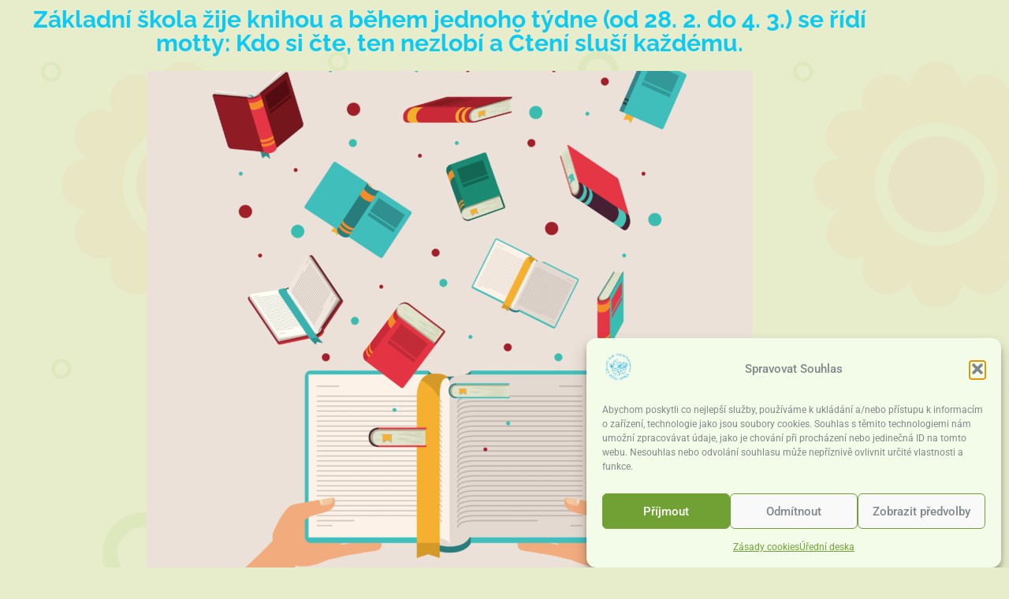

--- FILE ---
content_type: text/css
request_url: https://zsams-ropice.cz/wp-content/uploads/elementor/css/post-5063.css?ver=1767727835
body_size: 592
content:
.elementor-kit-5063{--e-global-color-primary:#0DCAF2;--e-global-color-secondary:#565656;--e-global-color-text:#7B8C93;--e-global-color-accent:#8BBF40;--e-global-color-35e24c08:#FFAF7A;--e-global-color-68f035b2:#FFCB00;--e-global-color-5fadf560:#EA8E88;--e-global-color-5c73de87:#8FD926;--e-global-color-6e3bdc20:#001DFF;--e-global-color-c855b96:#FF0000;--e-global-color-6d045565:#3B6400;--e-global-color-4ced6bc0:#BF1E1E;--e-global-color-5c1beb08:#F9F9F6;--e-global-color-093fb97:#FFCC0029;--e-global-color-b88692e:#71A12C;--e-global-typography-primary-font-family:"Raleway";--e-global-typography-primary-font-size:30px;--e-global-typography-primary-font-weight:bold;--e-global-typography-secondary-font-family:"Raleway";--e-global-typography-secondary-font-weight:400;--e-global-typography-text-font-family:"Roboto";--e-global-typography-text-font-size:15px;--e-global-typography-text-font-weight:500;--e-global-typography-accent-font-family:"Roboto";--e-global-typography-accent-font-weight:400;background-color:#E7EDCB;background-image:url("https://zsams-ropice.cz/wp-content/uploads/2018/05/cropped-podklad-04.png");--e-page-transition-entrance-animation:e-page-transition-fade-out;--e-page-transition-exit-animation:e-page-transition-fade-in;--e-page-transition-animation-duration:1500ms;--e-preloader-animation-duration:1500ms;--e-preloader-delay:0ms;--e-preloader-max-width:20%;--e-preloader-opacity:0.3;}.elementor-kit-5063 e-page-transition{background-color:var( --e-global-color-6d045565 );}.elementor-section.elementor-section-boxed > .elementor-container{max-width:1140px;}.e-con{--container-max-width:1140px;}{}h1.entry-title{display:var(--page-title-display);}.elementor-lightbox{--lightbox-ui-color:#0dcaf2;}@media(min-width:2400px){.elementor-kit-5063{--e-global-typography-text-font-size:15px;}}@media(max-width:1366px){.elementor-kit-5063{--e-global-typography-primary-font-size:30px;--e-global-typography-text-font-size:15px;}}@media(max-width:1200px){.elementor-kit-5063{--e-global-typography-primary-font-size:30px;--e-global-typography-text-font-size:15px;--e-preloader-max-width:25%;}}@media(max-width:1024px){.elementor-kit-5063{--e-global-typography-primary-font-size:30px;--e-global-typography-text-font-size:15px;}.elementor-section.elementor-section-boxed > .elementor-container{max-width:1024px;}.e-con{--container-max-width:1024px;}}@media(max-width:880px){.elementor-kit-5063{--e-global-typography-primary-font-size:25px;--e-global-typography-text-font-size:13px;}}@media(max-width:767px){.elementor-kit-5063{--e-global-typography-primary-font-size:25px;--e-global-typography-text-font-size:13px;--e-preloader-max-width:40%;}.elementor-section.elementor-section-boxed > .elementor-container{max-width:767px;}.e-con{--container-max-width:767px;}}

--- FILE ---
content_type: text/css
request_url: https://zsams-ropice.cz/wp-content/uploads/elementor/css/post-15062.css?ver=1767727835
body_size: 2881
content:
.elementor-widget-container.premium-cursor-ftext .premium-global-cursor-{{ID}} .premium-cursor-follow-text{font-family:var( --e-global-typography-primary-font-family ), Sans-serif;font-size:var( --e-global-typography-primary-font-size );font-weight:var( --e-global-typography-primary-font-weight );}.elementor-widget-container .premium-global-cursor-{{ID}}{color:var( --e-global-color-primary );fill:var( --e-global-color-primary );}.elementor-widget-container .premium-global-badge-{{ID}} .premium-badge-text{color:var( --e-global-color-secondary );}.elementor-widget-container:not(.premium-gbadge-custom) .premium-global-badge-{{ID}} .premium-badge-container, .elementor-widget-container.premium-gbadge-custom .premium-global-badge-{{ID}} .premium-badge-container{background-color:var( --e-global-color-primary );}.elementor-widget-container .premium-global-badge-{{ID}} .premium-badge-icon{color:var( --e-global-color-secondary );fill:var( --e-global-color-secondary );}.elementor-15062 .elementor-element.elementor-element-2e7eb27{--display:flex;--flex-direction:row;--container-widget-width:calc( ( 1 - var( --container-widget-flex-grow ) ) * 100% );--container-widget-height:100%;--container-widget-flex-grow:1;--container-widget-align-self:stretch;--flex-wrap-mobile:wrap;--align-items:stretch;--gap:0px 0px;--row-gap:0px;--column-gap:0px;--padding-top:0px;--padding-bottom:0px;--padding-left:0px;--padding-right:0px;--z-index:999;}.elementor-15062 .elementor-element.elementor-element-2e7eb27:not(.elementor-motion-effects-element-type-background), .elementor-15062 .elementor-element.elementor-element-2e7eb27 > .elementor-motion-effects-container > .elementor-motion-effects-layer{background-color:#0dcaf2;}.elementor-15062 .elementor-element.elementor-element-cbd099f{--display:flex;}.elementor-widget-icon-list.premium-cursor-ftext .premium-global-cursor-{{ID}} .premium-cursor-follow-text{font-family:var( --e-global-typography-primary-font-family ), Sans-serif;font-size:var( --e-global-typography-primary-font-size );font-weight:var( --e-global-typography-primary-font-weight );}.elementor-widget-icon-list .premium-global-cursor-{{ID}}{color:var( --e-global-color-primary );fill:var( --e-global-color-primary );}.elementor-widget-icon-list .premium-global-badge-{{ID}} .premium-badge-text{color:var( --e-global-color-secondary );}.elementor-widget-icon-list:not(.premium-gbadge-custom) .premium-global-badge-{{ID}} .premium-badge-container, .elementor-widget-icon-list.premium-gbadge-custom .premium-global-badge-{{ID}} .premium-badge-container{background-color:var( --e-global-color-primary );}.elementor-widget-icon-list .premium-global-badge-{{ID}} .premium-badge-icon{color:var( --e-global-color-secondary );fill:var( --e-global-color-secondary );}.elementor-widget-icon-list .elementor-icon-list-item:not(:last-child):after{border-color:var( --e-global-color-text );}.elementor-widget-icon-list .elementor-icon-list-icon i{color:var( --e-global-color-primary );}.elementor-widget-icon-list .elementor-icon-list-icon svg{fill:var( --e-global-color-primary );}.elementor-widget-icon-list .elementor-icon-list-item > .elementor-icon-list-text, .elementor-widget-icon-list .elementor-icon-list-item > a{font-family:var( --e-global-typography-text-font-family ), Sans-serif;font-size:var( --e-global-typography-text-font-size );font-weight:var( --e-global-typography-text-font-weight );}.elementor-widget-icon-list .elementor-icon-list-text{color:var( --e-global-color-secondary );}.elementor-15062 .elementor-element.elementor-element-1aced9f .elementor-icon-list-items:not(.elementor-inline-items) .elementor-icon-list-item:not(:last-child){padding-block-end:calc(10px/2);}.elementor-15062 .elementor-element.elementor-element-1aced9f .elementor-icon-list-items:not(.elementor-inline-items) .elementor-icon-list-item:not(:first-child){margin-block-start:calc(10px/2);}.elementor-15062 .elementor-element.elementor-element-1aced9f .elementor-icon-list-items.elementor-inline-items .elementor-icon-list-item{margin-inline:calc(10px/2);}.elementor-15062 .elementor-element.elementor-element-1aced9f .elementor-icon-list-items.elementor-inline-items{margin-inline:calc(-10px/2);}.elementor-15062 .elementor-element.elementor-element-1aced9f .elementor-icon-list-items.elementor-inline-items .elementor-icon-list-item:after{inset-inline-end:calc(-10px/2);}.elementor-15062 .elementor-element.elementor-element-1aced9f .elementor-icon-list-icon i{color:#ffffff;transition:color 0.3s;}.elementor-15062 .elementor-element.elementor-element-1aced9f .elementor-icon-list-icon svg{fill:#ffffff;transition:fill 0.3s;}.elementor-15062 .elementor-element.elementor-element-1aced9f{--e-icon-list-icon-size:12px;--icon-vertical-offset:0px;}.elementor-15062 .elementor-element.elementor-element-1aced9f .elementor-icon-list-icon{padding-inline-end:5px;}.elementor-15062 .elementor-element.elementor-element-1aced9f .elementor-icon-list-item > .elementor-icon-list-text, .elementor-15062 .elementor-element.elementor-element-1aced9f .elementor-icon-list-item > a{font-size:12px;}.elementor-15062 .elementor-element.elementor-element-1aced9f .elementor-icon-list-text{color:#ffffff;transition:color 0.3s;}.elementor-15062 .elementor-element.elementor-element-1c10dd4b{--display:flex;--min-height:300px;--flex-direction:column;--container-widget-width:100%;--container-widget-height:initial;--container-widget-flex-grow:0;--container-widget-align-self:initial;--flex-wrap-mobile:wrap;--justify-content:space-between;--overflow:hidden;--padding-top:0px;--padding-bottom:0px;--padding-left:0px;--padding-right:0px;}.elementor-15062 .elementor-element.elementor-element-1c10dd4b:not(.elementor-motion-effects-element-type-background), .elementor-15062 .elementor-element.elementor-element-1c10dd4b > .elementor-motion-effects-container > .elementor-motion-effects-layer{background-color:#0DCAF2;}.elementor-15062 .elementor-element.elementor-element-1c10dd4b > .elementor-shape-bottom .elementor-shape-fill, .elementor-15062 .elementor-element.elementor-element-1c10dd4b > .e-con-inner > .elementor-shape-bottom .elementor-shape-fill{fill:var( --e-global-color-b88692e );}.elementor-15062 .elementor-element.elementor-element-1c10dd4b > .elementor-shape-bottom svg, .elementor-15062 .elementor-element.elementor-element-1c10dd4b > .e-con-inner > .elementor-shape-bottom svg{height:10px;}.elementor-widget-premium-img-layers-addon.premium-cursor-ftext .premium-global-cursor-{{ID}} .premium-cursor-follow-text{font-family:var( --e-global-typography-primary-font-family ), Sans-serif;font-size:var( --e-global-typography-primary-font-size );font-weight:var( --e-global-typography-primary-font-weight );}.elementor-widget-premium-img-layers-addon .premium-global-cursor-{{ID}}{color:var( --e-global-color-primary );fill:var( --e-global-color-primary );}.elementor-widget-premium-img-layers-addon .premium-global-badge-{{ID}} .premium-badge-text{color:var( --e-global-color-secondary );}.elementor-widget-premium-img-layers-addon:not(.premium-gbadge-custom) .premium-global-badge-{{ID}} .premium-badge-container, .elementor-widget-premium-img-layers-addon.premium-gbadge-custom .premium-global-badge-{{ID}} .premium-badge-container{background-color:var( --e-global-color-primary );}.elementor-widget-premium-img-layers-addon .premium-global-badge-{{ID}} .premium-badge-icon{color:var( --e-global-color-secondary );fill:var( --e-global-color-secondary );}.elementor-15062 .elementor-element.elementor-element-6afdb97e .elementor-repeater-item-803167c{left:291px;top:26px;}.elementor-15062 .elementor-element.elementor-element-6afdb97e .elementor-repeater-item-803167c.premium-img-layers-list-item{z-index:1;}.elementor-15062 .elementor-element.elementor-element-6afdb97e .elementor-repeater-item-803167c:not(.premium-svg-drawer):not(.premium-svg-nodraw){width:55%;}.elementor-15062 .elementor-element.elementor-element-6afdb97e .elementor-repeater-item-803167c[class*="premium-svg-"] svg{width:55%;}.elementor-15062 .elementor-element.elementor-element-6afdb97e .elementor-repeater-item-5c5380e{left:104px;top:171px;}.elementor-15062 .elementor-element.elementor-element-6afdb97e .elementor-repeater-item-5c5380e.premium-img-layers-list-item{z-index:3;}.elementor-15062 .elementor-element.elementor-element-6afdb97e .elementor-repeater-item-5c5380e:not(.premium-svg-drawer):not(.premium-svg-nodraw){width:85%;}.elementor-15062 .elementor-element.elementor-element-6afdb97e .elementor-repeater-item-5c5380e[class*="premium-svg-"] svg{width:85%;}.elementor-15062 .elementor-element.elementor-element-6afdb97e .elementor-repeater-item-b37cca3{left:1231px;top:17px;}.elementor-15062 .elementor-element.elementor-element-6afdb97e .elementor-repeater-item-b37cca3.premium-img-layers-list-item{z-index:2;}.elementor-15062 .elementor-element.elementor-element-6afdb97e .elementor-repeater-item-b37cca3:not(.premium-svg-drawer):not(.premium-svg-nodraw){width:9%;}.elementor-15062 .elementor-element.elementor-element-6afdb97e .elementor-repeater-item-b37cca3[class*="premium-svg-"] svg{width:9%;}.elementor-15062 .elementor-element.elementor-element-6afdb97e .elementor-repeater-item-0e724ae{left:125px;top:22px;}.elementor-15062 .elementor-element.elementor-element-6afdb97e .elementor-repeater-item-0e724ae.premium-img-layers-list-item{z-index:2;}.elementor-15062 .elementor-element.elementor-element-6afdb97e .elementor-repeater-item-0e724ae:not(.premium-svg-drawer):not(.premium-svg-nodraw){width:85%;}.elementor-15062 .elementor-element.elementor-element-6afdb97e .elementor-repeater-item-0e724ae[class*="premium-svg-"] svg{width:85%;}.elementor-15062 .elementor-element.elementor-element-6afdb97e .elementor-repeater-item-debc7c8{left:1009px;top:111px;}.elementor-15062 .elementor-element.elementor-element-6afdb97e .elementor-repeater-item-debc7c8.premium-img-layers-list-item{z-index:1;}.elementor-15062 .elementor-element.elementor-element-6afdb97e .elementor-repeater-item-debc7c8:not(.premium-svg-drawer):not(.premium-svg-nodraw){width:12%;}.elementor-15062 .elementor-element.elementor-element-6afdb97e .elementor-repeater-item-debc7c8[class*="premium-svg-"] svg{width:12%;}.elementor-15062 .elementor-element.elementor-element-6afdb97e .elementor-repeater-item-ec6a35b{left:744px;top:124px;}.elementor-15062 .elementor-element.elementor-element-6afdb97e .elementor-repeater-item-ec6a35b.premium-img-layers-list-item{z-index:5;}.elementor-15062 .elementor-element.elementor-element-6afdb97e .elementor-repeater-item-ec6a35b:not(.premium-svg-drawer):not(.premium-svg-nodraw){width:154px;}.elementor-15062 .elementor-element.elementor-element-6afdb97e .elementor-repeater-item-ec6a35b[class*="premium-svg-"] svg{width:154px;}.elementor-15062 .elementor-element.elementor-element-6afdb97e .premium-img-layers-list-wrapper{min-height:300px;overflow:visible;}.elementor-15062 .elementor-element.elementor-element-4beb495{--display:flex;--flex-direction:row;--container-widget-width:calc( ( 1 - var( --container-widget-flex-grow ) ) * 100% );--container-widget-height:100%;--container-widget-flex-grow:1;--container-widget-align-self:stretch;--flex-wrap-mobile:wrap;--align-items:stretch;--gap:0px 0px;--row-gap:0px;--column-gap:0px;border-style:none;--border-style:none;--padding-top:0px;--padding-bottom:0px;--padding-left:60px;--padding-right:60px;--z-index:997;}.elementor-15062 .elementor-element.elementor-element-4beb495:not(.elementor-motion-effects-element-type-background), .elementor-15062 .elementor-element.elementor-element-4beb495 > .elementor-motion-effects-container > .elementor-motion-effects-layer{background-color:var( --e-global-color-accent );}.elementor-15062 .elementor-element.elementor-element-c85e6aa{--display:flex;--padding-top:0px;--padding-bottom:0px;--padding-left:0px;--padding-right:0px;}.elementor-widget-nav-menu.premium-cursor-ftext .premium-global-cursor-{{ID}} .premium-cursor-follow-text{font-family:var( --e-global-typography-primary-font-family ), Sans-serif;font-size:var( --e-global-typography-primary-font-size );font-weight:var( --e-global-typography-primary-font-weight );}.elementor-widget-nav-menu .premium-global-cursor-{{ID}}{color:var( --e-global-color-primary );fill:var( --e-global-color-primary );}.elementor-widget-nav-menu .premium-global-badge-{{ID}} .premium-badge-text{color:var( --e-global-color-secondary );}.elementor-widget-nav-menu:not(.premium-gbadge-custom) .premium-global-badge-{{ID}} .premium-badge-container, .elementor-widget-nav-menu.premium-gbadge-custom .premium-global-badge-{{ID}} .premium-badge-container{background-color:var( --e-global-color-primary );}.elementor-widget-nav-menu .premium-global-badge-{{ID}} .premium-badge-icon{color:var( --e-global-color-secondary );fill:var( --e-global-color-secondary );}.elementor-widget-nav-menu .elementor-nav-menu .elementor-item{font-family:var( --e-global-typography-primary-font-family ), Sans-serif;font-size:var( --e-global-typography-primary-font-size );font-weight:var( --e-global-typography-primary-font-weight );}.elementor-widget-nav-menu .elementor-nav-menu--main .elementor-item{color:var( --e-global-color-text );fill:var( --e-global-color-text );}.elementor-widget-nav-menu .elementor-nav-menu--main .elementor-item:hover,
					.elementor-widget-nav-menu .elementor-nav-menu--main .elementor-item.elementor-item-active,
					.elementor-widget-nav-menu .elementor-nav-menu--main .elementor-item.highlighted,
					.elementor-widget-nav-menu .elementor-nav-menu--main .elementor-item:focus{color:var( --e-global-color-accent );fill:var( --e-global-color-accent );}.elementor-widget-nav-menu .elementor-nav-menu--main:not(.e--pointer-framed) .elementor-item:before,
					.elementor-widget-nav-menu .elementor-nav-menu--main:not(.e--pointer-framed) .elementor-item:after{background-color:var( --e-global-color-accent );}.elementor-widget-nav-menu .e--pointer-framed .elementor-item:before,
					.elementor-widget-nav-menu .e--pointer-framed .elementor-item:after{border-color:var( --e-global-color-accent );}.elementor-widget-nav-menu{--e-nav-menu-divider-color:var( --e-global-color-text );}.elementor-widget-nav-menu .elementor-nav-menu--dropdown .elementor-item, .elementor-widget-nav-menu .elementor-nav-menu--dropdown  .elementor-sub-item{font-family:var( --e-global-typography-accent-font-family ), Sans-serif;font-weight:var( --e-global-typography-accent-font-weight );}.elementor-15062 .elementor-element.elementor-element-832f400 .elementor-menu-toggle{margin:0 auto;background-color:var( --e-global-color-accent );border-width:0px;border-radius:0px;}.elementor-15062 .elementor-element.elementor-element-832f400 .elementor-nav-menu .elementor-item{font-size:15px;font-weight:500;}.elementor-15062 .elementor-element.elementor-element-832f400 .elementor-nav-menu--main .elementor-item{color:#ffffff;fill:#ffffff;padding-left:10px;padding-right:10px;padding-top:20px;padding-bottom:20px;}.elementor-15062 .elementor-element.elementor-element-832f400 .elementor-nav-menu--main .elementor-item:hover,
					.elementor-15062 .elementor-element.elementor-element-832f400 .elementor-nav-menu--main .elementor-item.elementor-item-active,
					.elementor-15062 .elementor-element.elementor-element-832f400 .elementor-nav-menu--main .elementor-item.highlighted,
					.elementor-15062 .elementor-element.elementor-element-832f400 .elementor-nav-menu--main .elementor-item:focus{color:#ffffff;fill:#ffffff;}.elementor-15062 .elementor-element.elementor-element-832f400 .elementor-nav-menu--main:not(.e--pointer-framed) .elementor-item:before,
					.elementor-15062 .elementor-element.elementor-element-832f400 .elementor-nav-menu--main:not(.e--pointer-framed) .elementor-item:after{background-color:var( --e-global-color-68f035b2 );}.elementor-15062 .elementor-element.elementor-element-832f400 .e--pointer-framed .elementor-item:before,
					.elementor-15062 .elementor-element.elementor-element-832f400 .e--pointer-framed .elementor-item:after{border-color:var( --e-global-color-68f035b2 );}.elementor-15062 .elementor-element.elementor-element-832f400 .elementor-nav-menu--main .elementor-item.elementor-item-active{color:var( --e-global-color-5c1beb08 );}.elementor-15062 .elementor-element.elementor-element-832f400 .elementor-nav-menu--main:not(.e--pointer-framed) .elementor-item.elementor-item-active:before,
					.elementor-15062 .elementor-element.elementor-element-832f400 .elementor-nav-menu--main:not(.e--pointer-framed) .elementor-item.elementor-item-active:after{background-color:#ffcb00;}.elementor-15062 .elementor-element.elementor-element-832f400 .e--pointer-framed .elementor-item.elementor-item-active:before,
					.elementor-15062 .elementor-element.elementor-element-832f400 .e--pointer-framed .elementor-item.elementor-item-active:after{border-color:#ffcb00;}.elementor-15062 .elementor-element.elementor-element-832f400 .e--pointer-framed .elementor-item:before{border-width:10px;}.elementor-15062 .elementor-element.elementor-element-832f400 .e--pointer-framed.e--animation-draw .elementor-item:before{border-width:0 0 10px 10px;}.elementor-15062 .elementor-element.elementor-element-832f400 .e--pointer-framed.e--animation-draw .elementor-item:after{border-width:10px 10px 0 0;}.elementor-15062 .elementor-element.elementor-element-832f400 .e--pointer-framed.e--animation-corners .elementor-item:before{border-width:10px 0 0 10px;}.elementor-15062 .elementor-element.elementor-element-832f400 .e--pointer-framed.e--animation-corners .elementor-item:after{border-width:0 10px 10px 0;}.elementor-15062 .elementor-element.elementor-element-832f400 .e--pointer-underline .elementor-item:after,
					 .elementor-15062 .elementor-element.elementor-element-832f400 .e--pointer-overline .elementor-item:before,
					 .elementor-15062 .elementor-element.elementor-element-832f400 .e--pointer-double-line .elementor-item:before,
					 .elementor-15062 .elementor-element.elementor-element-832f400 .e--pointer-double-line .elementor-item:after{height:10px;}.elementor-15062 .elementor-element.elementor-element-832f400 .elementor-nav-menu--dropdown a, .elementor-15062 .elementor-element.elementor-element-832f400 .elementor-menu-toggle{color:#ffffff;fill:#ffffff;}.elementor-15062 .elementor-element.elementor-element-832f400 .elementor-nav-menu--dropdown{background-color:var( --e-global-color-accent );}.elementor-15062 .elementor-element.elementor-element-832f400 .elementor-nav-menu--dropdown a:hover,
					.elementor-15062 .elementor-element.elementor-element-832f400 .elementor-nav-menu--dropdown a:focus,
					.elementor-15062 .elementor-element.elementor-element-832f400 .elementor-nav-menu--dropdown a.elementor-item-active,
					.elementor-15062 .elementor-element.elementor-element-832f400 .elementor-nav-menu--dropdown a.highlighted,
					.elementor-15062 .elementor-element.elementor-element-832f400 .elementor-menu-toggle:hover,
					.elementor-15062 .elementor-element.elementor-element-832f400 .elementor-menu-toggle:focus{color:var( --e-global-color-5c1beb08 );}.elementor-15062 .elementor-element.elementor-element-832f400 .elementor-nav-menu--dropdown a:hover,
					.elementor-15062 .elementor-element.elementor-element-832f400 .elementor-nav-menu--dropdown a:focus,
					.elementor-15062 .elementor-element.elementor-element-832f400 .elementor-nav-menu--dropdown a.elementor-item-active,
					.elementor-15062 .elementor-element.elementor-element-832f400 .elementor-nav-menu--dropdown a.highlighted{background-color:#0dcaf2;}.elementor-15062 .elementor-element.elementor-element-832f400 .elementor-nav-menu--dropdown a.elementor-item-active{color:var( --e-global-color-5c1beb08 );background-color:var( --e-global-color-primary );}.elementor-15062 .elementor-element.elementor-element-832f400 .elementor-nav-menu--dropdown .elementor-item, .elementor-15062 .elementor-element.elementor-element-832f400 .elementor-nav-menu--dropdown  .elementor-sub-item{font-size:15px;}.elementor-15062 .elementor-element.elementor-element-832f400 .elementor-nav-menu--dropdown li:not(:last-child){border-style:solid;border-color:#ffffff;border-bottom-width:1px;}.elementor-15062 .elementor-element.elementor-element-832f400 div.elementor-menu-toggle{color:var( --e-global-color-5c1beb08 );}.elementor-15062 .elementor-element.elementor-element-832f400 div.elementor-menu-toggle svg{fill:var( --e-global-color-5c1beb08 );}.elementor-15062 .elementor-element.elementor-element-832f400 div.elementor-menu-toggle:hover, .elementor-15062 .elementor-element.elementor-element-832f400 div.elementor-menu-toggle:focus{color:#0dcaf2;}.elementor-15062 .elementor-element.elementor-element-832f400 div.elementor-menu-toggle:hover svg, .elementor-15062 .elementor-element.elementor-element-832f400 div.elementor-menu-toggle:focus svg{fill:#0dcaf2;}.elementor-15062 .elementor-element.elementor-element-832f400 .elementor-menu-toggle:hover, .elementor-15062 .elementor-element.elementor-element-832f400 .elementor-menu-toggle:focus{background-color:#ffffff;}.elementor-15062 .elementor-element.elementor-element-832f400{--nav-menu-icon-size:25px;}.elementor-15062:not(.elementor-motion-effects-element-type-background), .elementor-15062 > .elementor-motion-effects-container > .elementor-motion-effects-layer{background-color:var( --e-global-color-secondary );}.elementor-theme-builder-content-area{height:400px;}.elementor-location-header:before, .elementor-location-footer:before{content:"";display:table;clear:both;}@media(min-width:768px){.elementor-15062 .elementor-element.elementor-element-1c10dd4b{--width:100%;}}@media(max-width:1024px) and (min-width:768px){.elementor-15062 .elementor-element.elementor-element-cbd099f{--width:100%;}}@media(min-width:2400px){.elementor-widget-container.premium-cursor-ftext .premium-global-cursor-{{ID}} .premium-cursor-follow-text{font-size:var( --e-global-typography-primary-font-size );}.elementor-widget-icon-list.premium-cursor-ftext .premium-global-cursor-{{ID}} .premium-cursor-follow-text{font-size:var( --e-global-typography-primary-font-size );}.elementor-widget-icon-list .elementor-icon-list-item > .elementor-icon-list-text, .elementor-widget-icon-list .elementor-icon-list-item > a{font-size:var( --e-global-typography-text-font-size );}.elementor-widget-premium-img-layers-addon.premium-cursor-ftext .premium-global-cursor-{{ID}} .premium-cursor-follow-text{font-size:var( --e-global-typography-primary-font-size );}.elementor-15062 .elementor-element.elementor-element-6afdb97e .elementor-repeater-item-803167c{left:556px;top:3px;}.elementor-15062 .elementor-element.elementor-element-6afdb97e .elementor-repeater-item-5c5380e{left:175px;top:153px;}.elementor-15062 .elementor-element.elementor-element-6afdb97e .elementor-repeater-item-b37cca3{left:1824px;top:36px;}.elementor-15062 .elementor-element.elementor-element-6afdb97e .elementor-repeater-item-b37cca3:not(.premium-svg-drawer):not(.premium-svg-nodraw){width:145px;}.elementor-15062 .elementor-element.elementor-element-6afdb97e .elementor-repeater-item-b37cca3[class*="premium-svg-"] svg{width:145px;}.elementor-15062 .elementor-element.elementor-element-6afdb97e .elementor-repeater-item-0e724ae{left:409px;top:10px;}.elementor-15062 .elementor-element.elementor-element-6afdb97e .elementor-repeater-item-0e724ae:not(.premium-svg-drawer):not(.premium-svg-nodraw){width:69%;}.elementor-15062 .elementor-element.elementor-element-6afdb97e .elementor-repeater-item-0e724ae[class*="premium-svg-"] svg{width:69%;}.elementor-15062 .elementor-element.elementor-element-6afdb97e .elementor-repeater-item-debc7c8{left:1499px;top:119px;}.elementor-15062 .elementor-element.elementor-element-6afdb97e .elementor-repeater-item-debc7c8:not(.premium-svg-drawer):not(.premium-svg-nodraw){width:9%;}.elementor-15062 .elementor-element.elementor-element-6afdb97e .elementor-repeater-item-debc7c8[class*="premium-svg-"] svg{width:9%;}.elementor-15062 .elementor-element.elementor-element-6afdb97e .elementor-repeater-item-ec6a35b{left:1082px;top:123px;}.elementor-widget-nav-menu.premium-cursor-ftext .premium-global-cursor-{{ID}} .premium-cursor-follow-text{font-size:var( --e-global-typography-primary-font-size );}.elementor-widget-nav-menu .elementor-nav-menu .elementor-item{font-size:var( --e-global-typography-primary-font-size );}}@media(max-width:1366px){.elementor-widget-container.premium-cursor-ftext .premium-global-cursor-{{ID}} .premium-cursor-follow-text{font-size:var( --e-global-typography-primary-font-size );}.elementor-widget-icon-list.premium-cursor-ftext .premium-global-cursor-{{ID}} .premium-cursor-follow-text{font-size:var( --e-global-typography-primary-font-size );}.elementor-widget-icon-list .elementor-icon-list-item > .elementor-icon-list-text, .elementor-widget-icon-list .elementor-icon-list-item > a{font-size:var( --e-global-typography-text-font-size );}.elementor-widget-premium-img-layers-addon.premium-cursor-ftext .premium-global-cursor-{{ID}} .premium-cursor-follow-text{font-size:var( --e-global-typography-primary-font-size );}.elementor-15062 .elementor-element.elementor-element-6afdb97e .elementor-repeater-item-803167c{left:215px;top:67px;}.elementor-15062 .elementor-element.elementor-element-6afdb97e .elementor-repeater-item-803167c:not(.premium-svg-drawer):not(.premium-svg-nodraw){width:55%;}.elementor-15062 .elementor-element.elementor-element-6afdb97e .elementor-repeater-item-803167c[class*="premium-svg-"] svg{width:55%;}.elementor-15062 .elementor-element.elementor-element-6afdb97e .elementor-repeater-item-5c5380e{left:106px;top:198px;}.elementor-15062 .elementor-element.elementor-element-6afdb97e .elementor-repeater-item-b37cca3{left:992px;top:62px;}.elementor-15062 .elementor-element.elementor-element-6afdb97e .elementor-repeater-item-0e724ae{left:130px;top:49px;}.elementor-15062 .elementor-element.elementor-element-6afdb97e .elementor-repeater-item-debc7c8{left:756px;top:159px;}.elementor-15062 .elementor-element.elementor-element-6afdb97e .elementor-repeater-item-ec6a35b{left:521px;top:121px;}.elementor-widget-nav-menu.premium-cursor-ftext .premium-global-cursor-{{ID}} .premium-cursor-follow-text{font-size:var( --e-global-typography-primary-font-size );}.elementor-widget-nav-menu .elementor-nav-menu .elementor-item{font-size:var( --e-global-typography-primary-font-size );}}@media(max-width:1200px){.elementor-15062 .elementor-element.elementor-element-6afdb97e .elementor-repeater-item-803167c{left:133px;top:59px;}.elementor-15062 .elementor-element.elementor-element-6afdb97e .elementor-repeater-item-803167c:not(.premium-svg-drawer):not(.premium-svg-nodraw){width:683px;}.elementor-15062 .elementor-element.elementor-element-6afdb97e .elementor-repeater-item-803167c[class*="premium-svg-"] svg{width:683px;}.elementor-15062 .elementor-element.elementor-element-6afdb97e .elementor-repeater-item-5c5380e{left:49px;top:190px;}.elementor-15062 .elementor-element.elementor-element-6afdb97e .elementor-repeater-item-5c5380e:not(.premium-svg-drawer):not(.premium-svg-nodraw){width:1000px;}.elementor-15062 .elementor-element.elementor-element-6afdb97e .elementor-repeater-item-5c5380e[class*="premium-svg-"] svg{width:1000px;}.elementor-15062 .elementor-element.elementor-element-6afdb97e .elementor-repeater-item-b37cca3{left:807px;top:45px;}.elementor-15062 .elementor-element.elementor-element-6afdb97e .elementor-repeater-item-b37cca3:not(.premium-svg-drawer):not(.premium-svg-nodraw){width:130px;}.elementor-15062 .elementor-element.elementor-element-6afdb97e .elementor-repeater-item-b37cca3[class*="premium-svg-"] svg{width:130px;}.elementor-15062 .elementor-element.elementor-element-6afdb97e .elementor-repeater-item-0e724ae{left:8px;top:42px;}.elementor-15062 .elementor-element.elementor-element-6afdb97e .elementor-repeater-item-0e724ae:not(.premium-svg-drawer):not(.premium-svg-nodraw){width:1000px;}.elementor-15062 .elementor-element.elementor-element-6afdb97e .elementor-repeater-item-0e724ae[class*="premium-svg-"] svg{width:1000px;}.elementor-15062 .elementor-element.elementor-element-6afdb97e .elementor-repeater-item-debc7c8{left:692px;top:148px;}.elementor-15062 .elementor-element.elementor-element-6afdb97e .elementor-repeater-item-debc7c8:not(.premium-svg-drawer):not(.premium-svg-nodraw){width:145px;}.elementor-15062 .elementor-element.elementor-element-6afdb97e .elementor-repeater-item-debc7c8[class*="premium-svg-"] svg{width:145px;}.elementor-15062 .elementor-element.elementor-element-6afdb97e .elementor-repeater-item-ec6a35b{left:449px;top:112px;}.elementor-15062 .elementor-element.elementor-element-c85e6aa{--padding-top:10px;--padding-bottom:10px;--padding-left:0px;--padding-right:0px;}.elementor-15062 .elementor-element.elementor-element-832f400 .elementor-nav-menu--main > .elementor-nav-menu > li > .elementor-nav-menu--dropdown, .elementor-15062 .elementor-element.elementor-element-832f400 .elementor-nav-menu__container.elementor-nav-menu--dropdown{margin-top:10px !important;}}@media(max-width:1024px){.elementor-widget-container.premium-cursor-ftext .premium-global-cursor-{{ID}} .premium-cursor-follow-text{font-size:var( --e-global-typography-primary-font-size );}.elementor-15062 .elementor-element.elementor-element-2e7eb27{--padding-top:10px;--padding-bottom:10px;--padding-left:20px;--padding-right:20px;}.elementor-widget-icon-list.premium-cursor-ftext .premium-global-cursor-{{ID}} .premium-cursor-follow-text{font-size:var( --e-global-typography-primary-font-size );}.elementor-widget-icon-list .elementor-icon-list-item > .elementor-icon-list-text, .elementor-widget-icon-list .elementor-icon-list-item > a{font-size:var( --e-global-typography-text-font-size );}.elementor-15062 .elementor-element.elementor-element-1aced9f .elementor-icon-list-items:not(.elementor-inline-items) .elementor-icon-list-item:not(:last-child){padding-block-end:calc(10px/2);}.elementor-15062 .elementor-element.elementor-element-1aced9f .elementor-icon-list-items:not(.elementor-inline-items) .elementor-icon-list-item:not(:first-child){margin-block-start:calc(10px/2);}.elementor-15062 .elementor-element.elementor-element-1aced9f .elementor-icon-list-items.elementor-inline-items .elementor-icon-list-item{margin-inline:calc(10px/2);}.elementor-15062 .elementor-element.elementor-element-1aced9f .elementor-icon-list-items.elementor-inline-items{margin-inline:calc(-10px/2);}.elementor-15062 .elementor-element.elementor-element-1aced9f .elementor-icon-list-items.elementor-inline-items .elementor-icon-list-item:after{inset-inline-end:calc(-10px/2);}.elementor-widget-premium-img-layers-addon.premium-cursor-ftext .premium-global-cursor-{{ID}} .premium-cursor-follow-text{font-size:var( --e-global-typography-primary-font-size );}.elementor-15062 .elementor-element.elementor-element-6afdb97e .elementor-repeater-item-803167c{left:76px;top:69px;}.elementor-15062 .elementor-element.elementor-element-6afdb97e .elementor-repeater-item-803167c:not(.premium-svg-drawer):not(.premium-svg-nodraw){width:614px;}.elementor-15062 .elementor-element.elementor-element-6afdb97e .elementor-repeater-item-803167c[class*="premium-svg-"] svg{width:614px;}.elementor-15062 .elementor-element.elementor-element-6afdb97e .elementor-repeater-item-5c5380e{left:-1px;top:198px;}.elementor-15062 .elementor-element.elementor-element-6afdb97e .elementor-repeater-item-5c5380e:not(.premium-svg-drawer):not(.premium-svg-nodraw){width:1000px;}.elementor-15062 .elementor-element.elementor-element-6afdb97e .elementor-repeater-item-5c5380e[class*="premium-svg-"] svg{width:1000px;}.elementor-15062 .elementor-element.elementor-element-6afdb97e .elementor-repeater-item-b37cca3{left:699px;top:53px;}.elementor-15062 .elementor-element.elementor-element-6afdb97e .elementor-repeater-item-b37cca3:not(.premium-svg-drawer):not(.premium-svg-nodraw){width:123px;}.elementor-15062 .elementor-element.elementor-element-6afdb97e .elementor-repeater-item-b37cca3[class*="premium-svg-"] svg{width:123px;}.elementor-15062 .elementor-element.elementor-element-6afdb97e .elementor-repeater-item-0e724ae{left:-15px;top:39px;}.elementor-15062 .elementor-element.elementor-element-6afdb97e .elementor-repeater-item-0e724ae:not(.premium-svg-drawer):not(.premium-svg-nodraw){width:1000px;}.elementor-15062 .elementor-element.elementor-element-6afdb97e .elementor-repeater-item-0e724ae[class*="premium-svg-"] svg{width:1000px;}.elementor-15062 .elementor-element.elementor-element-6afdb97e .elementor-repeater-item-debc7c8{left:569px;top:136px;}.elementor-15062 .elementor-element.elementor-element-6afdb97e .elementor-repeater-item-debc7c8:not(.premium-svg-drawer):not(.premium-svg-nodraw){width:164px;}.elementor-15062 .elementor-element.elementor-element-6afdb97e .elementor-repeater-item-debc7c8[class*="premium-svg-"] svg{width:164px;}.elementor-15062 .elementor-element.elementor-element-6afdb97e .elementor-repeater-item-ec6a35b{left:358px;top:112px;}.elementor-15062 .elementor-element.elementor-element-4beb495{--padding-top:10px;--padding-bottom:10px;--padding-left:20px;--padding-right:20px;}.elementor-widget-nav-menu.premium-cursor-ftext .premium-global-cursor-{{ID}} .premium-cursor-follow-text{font-size:var( --e-global-typography-primary-font-size );}.elementor-widget-nav-menu .elementor-nav-menu .elementor-item{font-size:var( --e-global-typography-primary-font-size );}.elementor-15062 .elementor-element.elementor-element-832f400{--nav-menu-icon-size:25px;}.elementor-15062 .elementor-element.elementor-element-832f400 .elementor-menu-toggle{border-width:1px;}}@media(max-width:880px){.elementor-15062 .elementor-element.elementor-element-6afdb97e .elementor-repeater-item-803167c{left:9px;top:67px;}.elementor-15062 .elementor-element.elementor-element-6afdb97e .elementor-repeater-item-803167c:not(.premium-svg-drawer):not(.premium-svg-nodraw){width:614px;}.elementor-15062 .elementor-element.elementor-element-6afdb97e .elementor-repeater-item-803167c[class*="premium-svg-"] svg{width:614px;}.elementor-15062 .elementor-element.elementor-element-6afdb97e .elementor-repeater-item-5c5380e{left:-169px;top:190px;}.elementor-15062 .elementor-element.elementor-element-6afdb97e .elementor-repeater-item-5c5380e:not(.premium-svg-drawer):not(.premium-svg-nodraw){width:1000px;}.elementor-15062 .elementor-element.elementor-element-6afdb97e .elementor-repeater-item-5c5380e[class*="premium-svg-"] svg{width:1000px;}.elementor-15062 .elementor-element.elementor-element-6afdb97e .elementor-repeater-item-b37cca3{left:596px;top:47px;}.elementor-15062 .elementor-element.elementor-element-6afdb97e .elementor-repeater-item-b37cca3:not(.premium-svg-drawer):not(.premium-svg-nodraw){width:122px;}.elementor-15062 .elementor-element.elementor-element-6afdb97e .elementor-repeater-item-b37cca3[class*="premium-svg-"] svg{width:122px;}.elementor-15062 .elementor-element.elementor-element-6afdb97e .elementor-repeater-item-0e724ae{left:-111px;top:47px;}.elementor-15062 .elementor-element.elementor-element-6afdb97e .elementor-repeater-item-0e724ae:not(.premium-svg-drawer):not(.premium-svg-nodraw){width:1000px;}.elementor-15062 .elementor-element.elementor-element-6afdb97e .elementor-repeater-item-0e724ae[class*="premium-svg-"] svg{width:1000px;}.elementor-15062 .elementor-element.elementor-element-6afdb97e .elementor-repeater-item-debc7c8{left:479px;top:146px;}.elementor-15062 .elementor-element.elementor-element-6afdb97e .elementor-repeater-item-debc7c8:not(.premium-svg-drawer):not(.premium-svg-nodraw){width:144px;}.elementor-15062 .elementor-element.elementor-element-6afdb97e .elementor-repeater-item-debc7c8[class*="premium-svg-"] svg{width:144px;}.elementor-15062 .elementor-element.elementor-element-6afdb97e .elementor-repeater-item-ec6a35b{left:301px;top:112px;}}@media(max-width:767px){.elementor-widget-container.premium-cursor-ftext .premium-global-cursor-{{ID}} .premium-cursor-follow-text{font-size:var( --e-global-typography-primary-font-size );}.elementor-15062 .elementor-element.elementor-element-2e7eb27{--padding-top:0px;--padding-bottom:0px;--padding-left:20px;--padding-right:20px;}.elementor-15062 .elementor-element.elementor-element-cbd099f{--width:100%;}.elementor-widget-icon-list.premium-cursor-ftext .premium-global-cursor-{{ID}} .premium-cursor-follow-text{font-size:var( --e-global-typography-primary-font-size );}.elementor-widget-icon-list .elementor-icon-list-item > .elementor-icon-list-text, .elementor-widget-icon-list .elementor-icon-list-item > a{font-size:var( --e-global-typography-text-font-size );}.elementor-15062 .elementor-element.elementor-element-1aced9f .elementor-icon-list-items:not(.elementor-inline-items) .elementor-icon-list-item:not(:last-child){padding-block-end:calc(10px/2);}.elementor-15062 .elementor-element.elementor-element-1aced9f .elementor-icon-list-items:not(.elementor-inline-items) .elementor-icon-list-item:not(:first-child){margin-block-start:calc(10px/2);}.elementor-15062 .elementor-element.elementor-element-1aced9f .elementor-icon-list-items.elementor-inline-items .elementor-icon-list-item{margin-inline:calc(10px/2);}.elementor-15062 .elementor-element.elementor-element-1aced9f .elementor-icon-list-items.elementor-inline-items{margin-inline:calc(-10px/2);}.elementor-15062 .elementor-element.elementor-element-1aced9f .elementor-icon-list-items.elementor-inline-items .elementor-icon-list-item:after{inset-inline-end:calc(-10px/2);}.elementor-15062 .elementor-element.elementor-element-1aced9f .elementor-icon-list-item > .elementor-icon-list-text, .elementor-15062 .elementor-element.elementor-element-1aced9f .elementor-icon-list-item > a{line-height:2em;}.elementor-widget-premium-img-layers-addon.premium-cursor-ftext .premium-global-cursor-{{ID}} .premium-cursor-follow-text{font-size:var( --e-global-typography-primary-font-size );}.elementor-15062 .elementor-element.elementor-element-6afdb97e .elementor-repeater-item-803167c{left:-53px;top:119px;}.elementor-15062 .elementor-element.elementor-element-6afdb97e .elementor-repeater-item-803167c:not(.premium-svg-drawer):not(.premium-svg-nodraw){width:493px;}.elementor-15062 .elementor-element.elementor-element-6afdb97e .elementor-repeater-item-803167c[class*="premium-svg-"] svg{width:493px;}.elementor-15062 .elementor-element.elementor-element-6afdb97e .elementor-repeater-item-5c5380e{left:-372px;top:214px;}.elementor-15062 .elementor-element.elementor-element-6afdb97e .elementor-repeater-item-5c5380e:not(.premium-svg-drawer):not(.premium-svg-nodraw){width:880px;}.elementor-15062 .elementor-element.elementor-element-6afdb97e .elementor-repeater-item-5c5380e[class*="premium-svg-"] svg{width:880px;}.elementor-15062 .elementor-element.elementor-element-6afdb97e .elementor-repeater-item-b37cca3{left:255px;top:29px;}.elementor-15062 .elementor-element.elementor-element-6afdb97e .elementor-repeater-item-b37cca3:not(.premium-svg-drawer):not(.premium-svg-nodraw){width:69px;}.elementor-15062 .elementor-element.elementor-element-6afdb97e .elementor-repeater-item-b37cca3[class*="premium-svg-"] svg{width:69px;}.elementor-15062 .elementor-element.elementor-element-6afdb97e .elementor-repeater-item-0e724ae{left:6px;top:59px;}.elementor-15062 .elementor-element.elementor-element-6afdb97e .elementor-repeater-item-0e724ae:not(.premium-svg-drawer):not(.premium-svg-nodraw){width:777px;}.elementor-15062 .elementor-element.elementor-element-6afdb97e .elementor-repeater-item-0e724ae[class*="premium-svg-"] svg{width:777px;}.elementor-15062 .elementor-element.elementor-element-6afdb97e .elementor-repeater-item-debc7c8{left:187px;top:172px;}.elementor-15062 .elementor-element.elementor-element-6afdb97e .elementor-repeater-item-debc7c8:not(.premium-svg-drawer):not(.premium-svg-nodraw){width:132px;}.elementor-15062 .elementor-element.elementor-element-6afdb97e .elementor-repeater-item-debc7c8[class*="premium-svg-"] svg{width:132px;}.elementor-15062 .elementor-element.elementor-element-6afdb97e .elementor-repeater-item-ec6a35b{left:102px;top:18px;}.elementor-15062 .elementor-element.elementor-element-4beb495{--padding-top:10px;--padding-bottom:10px;--padding-left:20px;--padding-right:20px;}.elementor-widget-nav-menu.premium-cursor-ftext .premium-global-cursor-{{ID}} .premium-cursor-follow-text{font-size:var( --e-global-typography-primary-font-size );}.elementor-widget-nav-menu .elementor-nav-menu .elementor-item{font-size:var( --e-global-typography-primary-font-size );}.elementor-15062 .elementor-element.elementor-element-832f400{--nav-menu-icon-size:25px;}}

--- FILE ---
content_type: text/css
request_url: https://zsams-ropice.cz/wp-content/uploads/elementor/css/post-173.css?ver=1767727835
body_size: 2319
content:
.elementor-widget-container.premium-cursor-ftext .premium-global-cursor-{{ID}} .premium-cursor-follow-text{font-family:var( --e-global-typography-primary-font-family ), Sans-serif;font-size:var( --e-global-typography-primary-font-size );font-weight:var( --e-global-typography-primary-font-weight );}.elementor-widget-container .premium-global-cursor-{{ID}}{color:var( --e-global-color-primary );fill:var( --e-global-color-primary );}.elementor-widget-container .premium-global-badge-{{ID}} .premium-badge-text{color:var( --e-global-color-secondary );}.elementor-widget-container:not(.premium-gbadge-custom) .premium-global-badge-{{ID}} .premium-badge-container, .elementor-widget-container.premium-gbadge-custom .premium-global-badge-{{ID}} .premium-badge-container{background-color:var( --e-global-color-primary );}.elementor-widget-container .premium-global-badge-{{ID}} .premium-badge-icon{color:var( --e-global-color-secondary );fill:var( --e-global-color-secondary );}.elementor-173 .elementor-element.elementor-element-c07c6af{--display:flex;--min-height:250px;--flex-direction:row;--container-widget-width:calc( ( 1 - var( --container-widget-flex-grow ) ) * 100% );--container-widget-height:100%;--container-widget-flex-grow:1;--container-widget-align-self:stretch;--flex-wrap-mobile:wrap;--justify-content:space-around;--align-items:center;--gap:0px 0px;--row-gap:0px;--column-gap:0px;--flex-wrap:wrap;--overlay-opacity:0.2;--padding-top:20px;--padding-bottom:0px;--padding-left:0px;--padding-right:0px;}.elementor-173 .elementor-element.elementor-element-c07c6af:not(.elementor-motion-effects-element-type-background), .elementor-173 .elementor-element.elementor-element-c07c6af > .elementor-motion-effects-container > .elementor-motion-effects-layer{background-color:var( --e-global-color-accent );}.elementor-173 .elementor-element.elementor-element-c07c6af::before, .elementor-173 .elementor-element.elementor-element-c07c6af > .elementor-background-video-container::before, .elementor-173 .elementor-element.elementor-element-c07c6af > .e-con-inner > .elementor-background-video-container::before, .elementor-173 .elementor-element.elementor-element-c07c6af > .elementor-background-slideshow::before, .elementor-173 .elementor-element.elementor-element-c07c6af > .e-con-inner > .elementor-background-slideshow::before, .elementor-173 .elementor-element.elementor-element-c07c6af > .elementor-motion-effects-container > .elementor-motion-effects-layer::before{--background-overlay:'';}.elementor-173 .elementor-element.elementor-element-205cf3c{--display:flex;--flex-direction:column;--container-widget-width:100%;--container-widget-height:initial;--container-widget-flex-grow:0;--container-widget-align-self:initial;--flex-wrap-mobile:wrap;--padding-top:0px;--padding-bottom:0px;--padding-left:0px;--padding-right:0px;}.elementor-widget-heading.premium-cursor-ftext .premium-global-cursor-{{ID}} .premium-cursor-follow-text{font-family:var( --e-global-typography-primary-font-family ), Sans-serif;font-size:var( --e-global-typography-primary-font-size );font-weight:var( --e-global-typography-primary-font-weight );}.elementor-widget-heading .premium-global-cursor-{{ID}}{color:var( --e-global-color-primary );fill:var( --e-global-color-primary );}.elementor-widget-heading .premium-global-badge-{{ID}} .premium-badge-text{color:var( --e-global-color-secondary );}.elementor-widget-heading:not(.premium-gbadge-custom) .premium-global-badge-{{ID}} .premium-badge-container, .elementor-widget-heading.premium-gbadge-custom .premium-global-badge-{{ID}} .premium-badge-container{background-color:var( --e-global-color-primary );}.elementor-widget-heading .premium-global-badge-{{ID}} .premium-badge-icon{color:var( --e-global-color-secondary );fill:var( --e-global-color-secondary );}.elementor-widget-heading .elementor-heading-title{font-family:var( --e-global-typography-primary-font-family ), Sans-serif;font-size:var( --e-global-typography-primary-font-size );font-weight:var( --e-global-typography-primary-font-weight );color:var( --e-global-color-primary );}.elementor-173 .elementor-element.elementor-element-8dadf07{text-align:center;}.elementor-173 .elementor-element.elementor-element-8dadf07 .elementor-heading-title{font-size:18px;font-weight:500;line-height:1.3em;color:#ffffff;}.elementor-widget-button .elementor-button{background-color:var( --e-global-color-accent );font-family:var( --e-global-typography-accent-font-family ), Sans-serif;font-weight:var( --e-global-typography-accent-font-weight );}.elementor-widget-button.premium-cursor-ftext .premium-global-cursor-{{ID}} .premium-cursor-follow-text{font-family:var( --e-global-typography-primary-font-family ), Sans-serif;font-size:var( --e-global-typography-primary-font-size );font-weight:var( --e-global-typography-primary-font-weight );}.elementor-widget-button .premium-global-cursor-{{ID}}{color:var( --e-global-color-primary );fill:var( --e-global-color-primary );}.elementor-widget-button .premium-global-badge-{{ID}} .premium-badge-text{color:var( --e-global-color-secondary );}.elementor-widget-button:not(.premium-gbadge-custom) .premium-global-badge-{{ID}} .premium-badge-container, .elementor-widget-button.premium-gbadge-custom .premium-global-badge-{{ID}} .premium-badge-container{background-color:var( --e-global-color-primary );}.elementor-widget-button .premium-global-badge-{{ID}} .premium-badge-icon{color:var( --e-global-color-secondary );fill:var( --e-global-color-secondary );}.elementor-173 .elementor-element.elementor-element-9b782e2 .elementor-button{background-color:var( --e-global-color-5fadf560 );font-family:var( --e-global-typography-text-font-family ), Sans-serif;font-size:var( --e-global-typography-text-font-size );font-weight:var( --e-global-typography-text-font-weight );fill:var( --e-global-color-5c1beb08 );color:var( --e-global-color-5c1beb08 );border-radius:0px 0px 0px 0px;}.elementor-173 .elementor-element.elementor-element-9b782e2 .elementor-button:hover, .elementor-173 .elementor-element.elementor-element-9b782e2 .elementor-button:focus{background-color:var( --e-global-color-primary );color:var( --e-global-color-5c1beb08 );}.elementor-173 .elementor-element.elementor-element-9b782e2 > .elementor-widget-container{padding:0px 0px 10px 0px;}.elementor-173 .elementor-element.elementor-element-9b782e2 .elementor-button:hover svg, .elementor-173 .elementor-element.elementor-element-9b782e2 .elementor-button:focus svg{fill:var( --e-global-color-5c1beb08 );}.elementor-173 .elementor-element.elementor-element-e0b2f11{--display:flex;--flex-direction:row;--container-widget-width:initial;--container-widget-height:100%;--container-widget-flex-grow:1;--container-widget-align-self:stretch;--flex-wrap-mobile:wrap;--gap:0px 0px;--row-gap:0px;--column-gap:0px;--margin-top:0px;--margin-bottom:0px;--margin-left:0px;--margin-right:0px;--padding-top:0px;--padding-bottom:0px;--padding-left:0px;--padding-right:0px;}.elementor-173 .elementor-element.elementor-element-88a0443{--display:flex;--min-height:200px;--flex-direction:column;--container-widget-width:calc( ( 1 - var( --container-widget-flex-grow ) ) * 100% );--container-widget-height:initial;--container-widget-flex-grow:0;--container-widget-align-self:initial;--flex-wrap-mobile:wrap;--justify-content:center;--align-items:center;--margin-top:0px;--margin-bottom:0px;--margin-left:0px;--margin-right:0px;--padding-top:25px;--padding-bottom:25px;--padding-left:0px;--padding-right:0px;}.elementor-173 .elementor-element.elementor-element-88a0443:not(.elementor-motion-effects-element-type-background), .elementor-173 .elementor-element.elementor-element-88a0443 > .elementor-motion-effects-container > .elementor-motion-effects-layer{background-color:transparent;background-image:linear-gradient(180deg, #EA8E8800 95%, var( --e-global-color-5fadf560 ) 95%);}.elementor-widget-icon-list.premium-cursor-ftext .premium-global-cursor-{{ID}} .premium-cursor-follow-text{font-family:var( --e-global-typography-primary-font-family ), Sans-serif;font-size:var( --e-global-typography-primary-font-size );font-weight:var( --e-global-typography-primary-font-weight );}.elementor-widget-icon-list .premium-global-cursor-{{ID}}{color:var( --e-global-color-primary );fill:var( --e-global-color-primary );}.elementor-widget-icon-list .premium-global-badge-{{ID}} .premium-badge-text{color:var( --e-global-color-secondary );}.elementor-widget-icon-list:not(.premium-gbadge-custom) .premium-global-badge-{{ID}} .premium-badge-container, .elementor-widget-icon-list.premium-gbadge-custom .premium-global-badge-{{ID}} .premium-badge-container{background-color:var( --e-global-color-primary );}.elementor-widget-icon-list .premium-global-badge-{{ID}} .premium-badge-icon{color:var( --e-global-color-secondary );fill:var( --e-global-color-secondary );}.elementor-widget-icon-list .elementor-icon-list-item:not(:last-child):after{border-color:var( --e-global-color-text );}.elementor-widget-icon-list .elementor-icon-list-icon i{color:var( --e-global-color-primary );}.elementor-widget-icon-list .elementor-icon-list-icon svg{fill:var( --e-global-color-primary );}.elementor-widget-icon-list .elementor-icon-list-item > .elementor-icon-list-text, .elementor-widget-icon-list .elementor-icon-list-item > a{font-family:var( --e-global-typography-text-font-family ), Sans-serif;font-size:var( --e-global-typography-text-font-size );font-weight:var( --e-global-typography-text-font-weight );}.elementor-widget-icon-list .elementor-icon-list-text{color:var( --e-global-color-secondary );}.elementor-173 .elementor-element.elementor-element-8f68eda .elementor-icon-list-items:not(.elementor-inline-items) .elementor-icon-list-item:not(:last-child){padding-block-end:calc(5px/2);}.elementor-173 .elementor-element.elementor-element-8f68eda .elementor-icon-list-items:not(.elementor-inline-items) .elementor-icon-list-item:not(:first-child){margin-block-start:calc(5px/2);}.elementor-173 .elementor-element.elementor-element-8f68eda .elementor-icon-list-items.elementor-inline-items .elementor-icon-list-item{margin-inline:calc(5px/2);}.elementor-173 .elementor-element.elementor-element-8f68eda .elementor-icon-list-items.elementor-inline-items{margin-inline:calc(-5px/2);}.elementor-173 .elementor-element.elementor-element-8f68eda .elementor-icon-list-items.elementor-inline-items .elementor-icon-list-item:after{inset-inline-end:calc(-5px/2);}.elementor-173 .elementor-element.elementor-element-8f68eda .elementor-icon-list-icon i{transition:color 0.3s;}.elementor-173 .elementor-element.elementor-element-8f68eda .elementor-icon-list-icon svg{transition:fill 0.3s;}.elementor-173 .elementor-element.elementor-element-8f68eda{--e-icon-list-icon-size:0px;--icon-vertical-offset:0px;}.elementor-173 .elementor-element.elementor-element-8f68eda .elementor-icon-list-icon{padding-inline-end:0px;}.elementor-173 .elementor-element.elementor-element-8f68eda .elementor-icon-list-item > .elementor-icon-list-text, .elementor-173 .elementor-element.elementor-element-8f68eda .elementor-icon-list-item > a{font-size:14px;}.elementor-173 .elementor-element.elementor-element-8f68eda .elementor-icon-list-text{color:#ffffff;transition:color 0.3s;}.elementor-173 .elementor-element.elementor-element-8f73048{--display:flex;--min-height:200px;--flex-direction:column;--container-widget-width:calc( ( 1 - var( --container-widget-flex-grow ) ) * 100% );--container-widget-height:initial;--container-widget-flex-grow:0;--container-widget-align-self:initial;--flex-wrap-mobile:wrap;--justify-content:center;--align-items:center;--flex-wrap:nowrap;--margin-top:0px;--margin-bottom:0px;--margin-left:0px;--margin-right:0px;--padding-top:25px;--padding-bottom:25px;--padding-left:0px;--padding-right:0px;}.elementor-173 .elementor-element.elementor-element-8f73048:not(.elementor-motion-effects-element-type-background), .elementor-173 .elementor-element.elementor-element-8f73048 > .elementor-motion-effects-container > .elementor-motion-effects-layer{background-color:transparent;background-image:linear-gradient(180deg, #0DCAF200 95%, var( --e-global-color-68f035b2 ) 95%);}.elementor-173 .elementor-element.elementor-element-1d8ef68 > .elementor-widget-container{padding:0px 10px 0px 10px;}.elementor-173 .elementor-element.elementor-element-1d8ef68 .elementor-icon-list-icon i{color:rgba(255,255,255,0.79);transition:color 0.3s;}.elementor-173 .elementor-element.elementor-element-1d8ef68 .elementor-icon-list-icon svg{fill:rgba(255,255,255,0.79);transition:fill 0.3s;}.elementor-173 .elementor-element.elementor-element-1d8ef68{--e-icon-list-icon-size:14px;--icon-vertical-offset:0px;}.elementor-173 .elementor-element.elementor-element-1d8ef68 .elementor-icon-list-item > .elementor-icon-list-text, .elementor-173 .elementor-element.elementor-element-1d8ef68 .elementor-icon-list-item > a{font-size:14px;}.elementor-173 .elementor-element.elementor-element-1d8ef68 .elementor-icon-list-text{color:#ffffff;transition:color 0.3s;}.elementor-173 .elementor-element.elementor-element-4034c88{--display:flex;--min-height:200px;--flex-direction:column;--container-widget-width:calc( ( 1 - var( --container-widget-flex-grow ) ) * 100% );--container-widget-height:initial;--container-widget-flex-grow:0;--container-widget-align-self:initial;--flex-wrap-mobile:wrap;--justify-content:center;--align-items:center;}.elementor-173 .elementor-element.elementor-element-4034c88:not(.elementor-motion-effects-element-type-background), .elementor-173 .elementor-element.elementor-element-4034c88 > .elementor-motion-effects-container > .elementor-motion-effects-layer{background-color:transparent;background-image:linear-gradient(180deg, #FFAF7A00 95%, var( --e-global-color-35e24c08 ) 95%);}.elementor-173 .elementor-element.elementor-element-8defa44 .elementor-icon-list-items:not(.elementor-inline-items) .elementor-icon-list-item:not(:last-child){padding-block-end:calc(5px/2);}.elementor-173 .elementor-element.elementor-element-8defa44 .elementor-icon-list-items:not(.elementor-inline-items) .elementor-icon-list-item:not(:first-child){margin-block-start:calc(5px/2);}.elementor-173 .elementor-element.elementor-element-8defa44 .elementor-icon-list-items.elementor-inline-items .elementor-icon-list-item{margin-inline:calc(5px/2);}.elementor-173 .elementor-element.elementor-element-8defa44 .elementor-icon-list-items.elementor-inline-items{margin-inline:calc(-5px/2);}.elementor-173 .elementor-element.elementor-element-8defa44 .elementor-icon-list-items.elementor-inline-items .elementor-icon-list-item:after{inset-inline-end:calc(-5px/2);}.elementor-173 .elementor-element.elementor-element-8defa44 .elementor-icon-list-icon i{transition:color 0.3s;}.elementor-173 .elementor-element.elementor-element-8defa44 .elementor-icon-list-icon svg{transition:fill 0.3s;}.elementor-173 .elementor-element.elementor-element-8defa44{--e-icon-list-icon-size:0px;--icon-vertical-offset:0px;}.elementor-173 .elementor-element.elementor-element-8defa44 .elementor-icon-list-icon{padding-inline-end:0px;}.elementor-173 .elementor-element.elementor-element-8defa44 .elementor-icon-list-item > .elementor-icon-list-text, .elementor-173 .elementor-element.elementor-element-8defa44 .elementor-icon-list-item > a{font-size:14px;}.elementor-173 .elementor-element.elementor-element-8defa44 .elementor-icon-list-text{color:#ffffff;transition:color 0.3s;}.elementor-widget-section .premium-global-badge-{{ID}} .premium-badge-text{color:var( --e-global-color-secondary );}.elementor-widget-section:not(.premium-gbadge-custom) .premium-global-badge-{{ID}} .premium-badge-container, .elementor-widget-section.premium-gbadge-custom .premium-global-badge-{{ID}} .premium-badge-container{background-color:var( --e-global-color-primary );}.elementor-widget-section .premium-global-badge-{{ID}} .premium-badge-icon{color:var( --e-global-color-secondary );fill:var( --e-global-color-secondary );}.elementor-widget-section.premium-cursor-ftext .premium-global-cursor-{{ID}} .premium-cursor-follow-text{font-family:var( --e-global-typography-primary-font-family ), Sans-serif;font-size:var( --e-global-typography-primary-font-size );font-weight:var( --e-global-typography-primary-font-weight );}.elementor-widget-section .premium-global-cursor-{{ID}}{color:var( --e-global-color-primary );fill:var( --e-global-color-primary );}.elementor-173 .elementor-element.elementor-element-7ae3a360:not(.elementor-motion-effects-element-type-background), .elementor-173 .elementor-element.elementor-element-7ae3a360 > .elementor-motion-effects-container > .elementor-motion-effects-layer{background-color:#0dcaf2;}.elementor-173 .elementor-element.elementor-element-7ae3a360{transition:background 0.3s, border 0.3s, border-radius 0.3s, box-shadow 0.3s;padding:25px 0px 25px 0px;}.elementor-173 .elementor-element.elementor-element-7ae3a360 > .elementor-background-overlay{transition:background 0.3s, border-radius 0.3s, opacity 0.3s;}.elementor-widget-column.premium-cursor-ftext .premium-global-cursor-{{ID}} .premium-cursor-follow-text{font-family:var( --e-global-typography-primary-font-family ), Sans-serif;font-size:var( --e-global-typography-primary-font-size );font-weight:var( --e-global-typography-primary-font-weight );}.elementor-widget-column .premium-global-cursor-{{ID}}{color:var( --e-global-color-primary );fill:var( --e-global-color-primary );}.elementor-widget-column .premium-global-badge-{{ID}} .premium-badge-text{color:var( --e-global-color-secondary );}.elementor-widget-column:not(.premium-gbadge-custom) .premium-global-badge-{{ID}} .premium-badge-container, .elementor-widget-column.premium-gbadge-custom .premium-global-badge-{{ID}} .premium-badge-container{background-color:var( --e-global-color-primary );}.elementor-widget-column .premium-global-badge-{{ID}} .premium-badge-icon{color:var( --e-global-color-secondary );fill:var( --e-global-color-secondary );}.elementor-widget-divider{--divider-color:var( --e-global-color-secondary );}.elementor-widget-divider.premium-cursor-ftext .premium-global-cursor-{{ID}} .premium-cursor-follow-text{font-family:var( --e-global-typography-primary-font-family ), Sans-serif;font-size:var( --e-global-typography-primary-font-size );font-weight:var( --e-global-typography-primary-font-weight );}.elementor-widget-divider .premium-global-cursor-{{ID}}{color:var( --e-global-color-primary );fill:var( --e-global-color-primary );}.elementor-widget-divider .premium-global-badge-{{ID}} .premium-badge-text{color:var( --e-global-color-secondary );}.elementor-widget-divider:not(.premium-gbadge-custom) .premium-global-badge-{{ID}} .premium-badge-container, .elementor-widget-divider.premium-gbadge-custom .premium-global-badge-{{ID}} .premium-badge-container{background-color:var( --e-global-color-primary );}.elementor-widget-divider .premium-global-badge-{{ID}} .premium-badge-icon{color:var( --e-global-color-secondary );fill:var( --e-global-color-secondary );}.elementor-widget-divider .elementor-divider__text{color:var( --e-global-color-secondary );font-family:var( --e-global-typography-secondary-font-family ), Sans-serif;font-weight:var( --e-global-typography-secondary-font-weight );}.elementor-widget-divider.elementor-view-stacked .elementor-icon{background-color:var( --e-global-color-secondary );}.elementor-widget-divider.elementor-view-framed .elementor-icon, .elementor-widget-divider.elementor-view-default .elementor-icon{color:var( --e-global-color-secondary );border-color:var( --e-global-color-secondary );}.elementor-widget-divider.elementor-view-framed .elementor-icon, .elementor-widget-divider.elementor-view-default .elementor-icon svg{fill:var( --e-global-color-secondary );}.elementor-173 .elementor-element.elementor-element-54811c20{--divider-border-style:solid;--divider-color:rgba(255,255,255,0.79);--divider-border-width:1px;}.elementor-173 .elementor-element.elementor-element-54811c20 .elementor-divider-separator{width:100%;}.elementor-173 .elementor-element.elementor-element-54811c20 .elementor-divider{padding-block-start:15px;padding-block-end:15px;}.elementor-173 .elementor-element.elementor-element-13af817c > .elementor-container > .elementor-column > .elementor-widget-wrap{align-content:center;align-items:center;}.elementor-bc-flex-widget .elementor-173 .elementor-element.elementor-element-479c7436.elementor-column .elementor-widget-wrap{align-items:center;}.elementor-173 .elementor-element.elementor-element-479c7436.elementor-column.elementor-element[data-element_type="column"] > .elementor-widget-wrap.elementor-element-populated{align-content:center;align-items:center;}.elementor-173 .elementor-element.elementor-element-479c7436.elementor-column > .elementor-widget-wrap{justify-content:center;}.elementor-173 .elementor-element.elementor-element-16da980a{text-align:center;}.elementor-173 .elementor-element.elementor-element-16da980a .elementor-heading-title{font-size:14px;font-weight:300;color:rgba(255,255,255,0.79);}.elementor-theme-builder-content-area{height:400px;}.elementor-location-header:before, .elementor-location-footer:before{content:"";display:table;clear:both;}@media(max-width:1024px) and (min-width:768px){.elementor-173 .elementor-element.elementor-element-205cf3c{--width:100%;}.elementor-173 .elementor-element.elementor-element-88a0443{--width:33.3%;}.elementor-173 .elementor-element.elementor-element-4034c88{--width:33.3%;}.elementor-173 .elementor-element.elementor-element-479c7436{width:50%;}}@media(max-width:1366px){.elementor-widget-container.premium-cursor-ftext .premium-global-cursor-{{ID}} .premium-cursor-follow-text{font-size:var( --e-global-typography-primary-font-size );}.elementor-widget-heading.premium-cursor-ftext .premium-global-cursor-{{ID}} .premium-cursor-follow-text{font-size:var( --e-global-typography-primary-font-size );}.elementor-widget-heading .elementor-heading-title{font-size:var( --e-global-typography-primary-font-size );}.elementor-widget-button.premium-cursor-ftext .premium-global-cursor-{{ID}} .premium-cursor-follow-text{font-size:var( --e-global-typography-primary-font-size );}.elementor-173 .elementor-element.elementor-element-9b782e2 .elementor-button{font-size:var( --e-global-typography-text-font-size );}.elementor-widget-icon-list.premium-cursor-ftext .premium-global-cursor-{{ID}} .premium-cursor-follow-text{font-size:var( --e-global-typography-primary-font-size );}.elementor-widget-icon-list .elementor-icon-list-item > .elementor-icon-list-text, .elementor-widget-icon-list .elementor-icon-list-item > a{font-size:var( --e-global-typography-text-font-size );}.elementor-widget-section.premium-cursor-ftext .premium-global-cursor-{{ID}} .premium-cursor-follow-text{font-size:var( --e-global-typography-primary-font-size );}.elementor-widget-column.premium-cursor-ftext .premium-global-cursor-{{ID}} .premium-cursor-follow-text{font-size:var( --e-global-typography-primary-font-size );}.elementor-widget-divider.premium-cursor-ftext .premium-global-cursor-{{ID}} .premium-cursor-follow-text{font-size:var( --e-global-typography-primary-font-size );}}@media(max-width:1024px){.elementor-widget-container.premium-cursor-ftext .premium-global-cursor-{{ID}} .premium-cursor-follow-text{font-size:var( --e-global-typography-primary-font-size );}.elementor-173 .elementor-element.elementor-element-c07c6af{--gap:0px 0px;--row-gap:0px;--column-gap:0px;}.elementor-widget-heading.premium-cursor-ftext .premium-global-cursor-{{ID}} .premium-cursor-follow-text{font-size:var( --e-global-typography-primary-font-size );}.elementor-widget-heading .elementor-heading-title{font-size:var( --e-global-typography-primary-font-size );}.elementor-173 .elementor-element.elementor-element-8dadf07 .elementor-heading-title{font-size:17px;line-height:1.2em;}.elementor-widget-button.premium-cursor-ftext .premium-global-cursor-{{ID}} .premium-cursor-follow-text{font-size:var( --e-global-typography-primary-font-size );}.elementor-173 .elementor-element.elementor-element-9b782e2 .elementor-button{font-size:var( --e-global-typography-text-font-size );}.elementor-widget-icon-list.premium-cursor-ftext .premium-global-cursor-{{ID}} .premium-cursor-follow-text{font-size:var( --e-global-typography-primary-font-size );}.elementor-widget-icon-list .elementor-icon-list-item > .elementor-icon-list-text, .elementor-widget-icon-list .elementor-icon-list-item > a{font-size:var( --e-global-typography-text-font-size );}.elementor-173 .elementor-element.elementor-element-8f68eda .elementor-icon-list-item > .elementor-icon-list-text, .elementor-173 .elementor-element.elementor-element-8f68eda .elementor-icon-list-item > a{font-size:13px;}.elementor-173 .elementor-element.elementor-element-1d8ef68 .elementor-icon-list-item > .elementor-icon-list-text, .elementor-173 .elementor-element.elementor-element-1d8ef68 .elementor-icon-list-item > a{font-size:13px;}.elementor-173 .elementor-element.elementor-element-8defa44 .elementor-icon-list-item > .elementor-icon-list-text, .elementor-173 .elementor-element.elementor-element-8defa44 .elementor-icon-list-item > a{font-size:13px;}.elementor-widget-section.premium-cursor-ftext .premium-global-cursor-{{ID}} .premium-cursor-follow-text{font-size:var( --e-global-typography-primary-font-size );}.elementor-173 .elementor-element.elementor-element-7ae3a360{padding:30px 20px 0px 20px;}.elementor-widget-column.premium-cursor-ftext .premium-global-cursor-{{ID}} .premium-cursor-follow-text{font-size:var( --e-global-typography-primary-font-size );}.elementor-widget-divider.premium-cursor-ftext .premium-global-cursor-{{ID}} .premium-cursor-follow-text{font-size:var( --e-global-typography-primary-font-size );}.elementor-173 .elementor-element.elementor-element-13af817c{padding:0px 0px 020px 0px;}.elementor-173 .elementor-element.elementor-element-16da980a .elementor-heading-title{font-size:12px;}}@media(max-width:767px){.elementor-widget-container.premium-cursor-ftext .premium-global-cursor-{{ID}} .premium-cursor-follow-text{font-size:var( --e-global-typography-primary-font-size );}.elementor-173 .elementor-element.elementor-element-c07c6af{--gap:10px 10px;--row-gap:10px;--column-gap:10px;}.elementor-widget-heading.premium-cursor-ftext .premium-global-cursor-{{ID}} .premium-cursor-follow-text{font-size:var( --e-global-typography-primary-font-size );}.elementor-widget-heading .elementor-heading-title{font-size:var( --e-global-typography-primary-font-size );}.elementor-173 .elementor-element.elementor-element-8dadf07 .elementor-heading-title{font-size:15px;line-height:1.2em;}.elementor-widget-button.premium-cursor-ftext .premium-global-cursor-{{ID}} .premium-cursor-follow-text{font-size:var( --e-global-typography-primary-font-size );}.elementor-173 .elementor-element.elementor-element-9b782e2 .elementor-button{font-size:var( --e-global-typography-text-font-size );}.elementor-widget-icon-list.premium-cursor-ftext .premium-global-cursor-{{ID}} .premium-cursor-follow-text{font-size:var( --e-global-typography-primary-font-size );}.elementor-widget-icon-list .elementor-icon-list-item > .elementor-icon-list-text, .elementor-widget-icon-list .elementor-icon-list-item > a{font-size:var( --e-global-typography-text-font-size );}.elementor-widget-section.premium-cursor-ftext .premium-global-cursor-{{ID}} .premium-cursor-follow-text{font-size:var( --e-global-typography-primary-font-size );}.elementor-173 .elementor-element.elementor-element-7ae3a360{padding:0px 20px 0px 20px;}.elementor-widget-column.premium-cursor-ftext .premium-global-cursor-{{ID}} .premium-cursor-follow-text{font-size:var( --e-global-typography-primary-font-size );}.elementor-173 .elementor-element.elementor-element-250b7b7c > .elementor-element-populated{padding:25px 0px 0px 0px;}.elementor-widget-divider.premium-cursor-ftext .premium-global-cursor-{{ID}} .premium-cursor-follow-text{font-size:var( --e-global-typography-primary-font-size );}.elementor-173 .elementor-element.elementor-element-13af817c{margin-top:0px;margin-bottom:20px;}.elementor-173 .elementor-element.elementor-element-16da980a{text-align:center;}}@media(min-width:768px){.elementor-173 .elementor-element.elementor-element-205cf3c{--width:100%;}.elementor-173 .elementor-element.elementor-element-88a0443{--width:33.3333%;}.elementor-173 .elementor-element.elementor-element-8f73048{--width:33.3%;}.elementor-173 .elementor-element.elementor-element-4034c88{--width:33.3333%;}}@media(min-width:2400px){.elementor-widget-container.premium-cursor-ftext .premium-global-cursor-{{ID}} .premium-cursor-follow-text{font-size:var( --e-global-typography-primary-font-size );}.elementor-widget-heading.premium-cursor-ftext .premium-global-cursor-{{ID}} .premium-cursor-follow-text{font-size:var( --e-global-typography-primary-font-size );}.elementor-widget-heading .elementor-heading-title{font-size:var( --e-global-typography-primary-font-size );}.elementor-widget-button.premium-cursor-ftext .premium-global-cursor-{{ID}} .premium-cursor-follow-text{font-size:var( --e-global-typography-primary-font-size );}.elementor-173 .elementor-element.elementor-element-9b782e2 .elementor-button{font-size:var( --e-global-typography-text-font-size );}.elementor-widget-icon-list.premium-cursor-ftext .premium-global-cursor-{{ID}} .premium-cursor-follow-text{font-size:var( --e-global-typography-primary-font-size );}.elementor-widget-icon-list .elementor-icon-list-item > .elementor-icon-list-text, .elementor-widget-icon-list .elementor-icon-list-item > a{font-size:var( --e-global-typography-text-font-size );}.elementor-widget-section.premium-cursor-ftext .premium-global-cursor-{{ID}} .premium-cursor-follow-text{font-size:var( --e-global-typography-primary-font-size );}.elementor-widget-column.premium-cursor-ftext .premium-global-cursor-{{ID}} .premium-cursor-follow-text{font-size:var( --e-global-typography-primary-font-size );}.elementor-widget-divider.premium-cursor-ftext .premium-global-cursor-{{ID}} .premium-cursor-follow-text{font-size:var( --e-global-typography-primary-font-size );}}